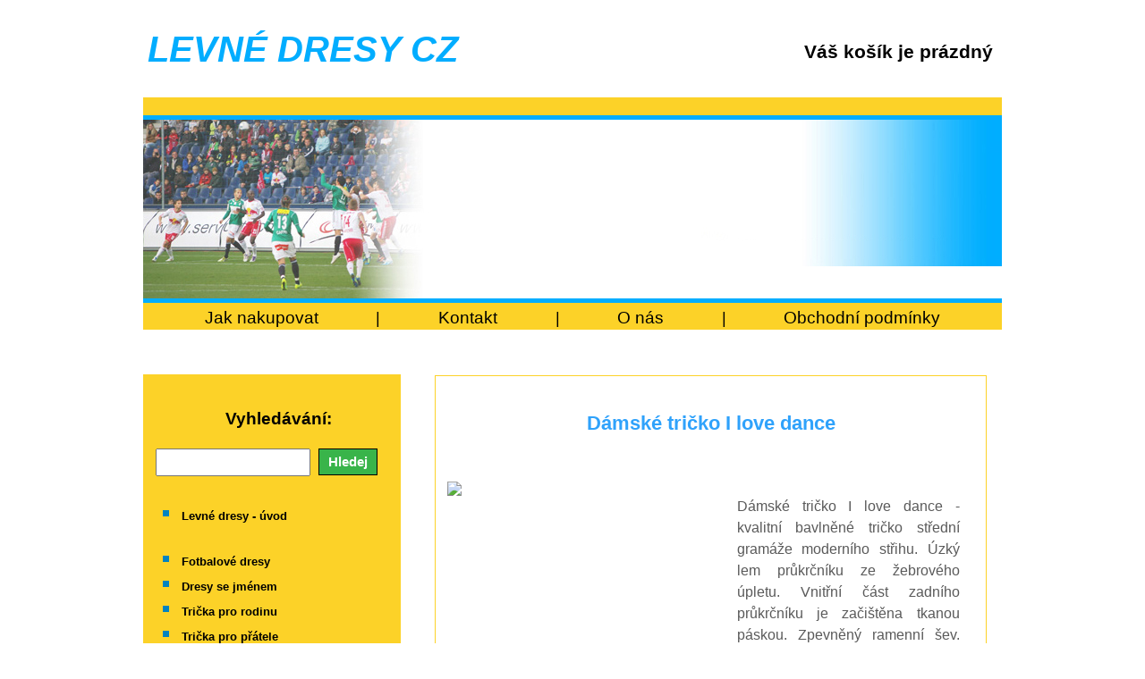

--- FILE ---
content_type: text/html; charset=UTF-8
request_url: https://www.levnedresy.cz/damske_tricko_i_love_dance-2752636.html
body_size: 14472
content:

<!DOCTYPE html PUBLIC "-//W3C//DTD XHTML 1.0 Strict//EN" "http://www.w3.org/TR/xhtml1/DTD/xhtml1-strict.dtd">
<html xmlns="http://www.w3.org/1999/xhtml" xml:lang="cs" lang="cs">
<head>
<meta name="viewport" content="width=device-width, initial-scale=1.0" />
<meta http-equiv="content-language" content="cs" />
<meta http-equiv="content-type" content="text/html; charset=utf-8" />
<meta name="copyright" content="Copyright 2018 DS Websites" />
<meta name="author" content="DS Websites - www.dswebsites.cz" />
<title>Dámské tričko I love dance - Levné dresy CZ</title>
<meta name="description" content="Dámské tričko I love dance - kvalitní bavlněné tričko střední gramáže moderního střihu. Úzký lem průkrčníku ze žebrového úpletu. Vnitřní část zadního průkrčníku je začištěna tkanou páskou. Zpevněný ramenní šev. Tubulární střih. Potisk realizován pomocí speciální na textil určené folie. Tričko nabízíme i v pánské a dětské variantě. Tričko dodáváme ve 9 barevných variantách. Cena 329 Kč - Levné dresy CZ" />
<meta name="keywords" content="dámské tričko i love dance, dámské triko i love dance, dámské tričko, dámské triko " />
<meta property="og:url" content="https://www.levnedresy.cz/damske_tricko_i_love_dance-2752636.html" />
<meta property="og:type" content="website" />
<meta property="og:title" content="Dámské tričko I love dance" />
<meta property="og:description" content="Dámské tričko I love dance - kvalitní bavlněné tričko střední gramáže moderního střihu. Úzký lem průkrčníku ze žebrového úpletu. Vnitřní část zadního průkrčníku je začištěna tkanou páskou. Zpevněný ramenní šev. Tubulární střih. Potisk realizován pomocí speciální na textil určené folie. Tričko nabízíme i v pánské a dětské variantě. Tričko dodáváme ve 9 barevných variantách." />
<meta property="og:image" content="https://www.levnedresy.cz/https://www.trickaspotiskem.eu/pictures2/tricko_i_love_dance_damske_bila_1.png" /><meta name="robots" content="index, follow" />
<meta name="google-site-verification" content="xLGu9M4q-D_7U5rHnI4ERsWVZgTEGwBcZaGjsE3Mbv8" />
<link rel="stylesheet" href="css/styles_basic.css" type="text/css" />
<link rel="stylesheet" href="css/styles_1.css" type="text/css" />
<link rel="stylesheet" href="css/styles_2.css" type="text/css" />
<link rel="stylesheet" href="css/styles_3.css" type="text/css" />
<link rel="icon" type="image/x-icon" href="img/favicon.ico" />     
<!--[if lt IE 8]>
<link rel="stylesheet" href="css/styles_ie8.css" type="text/css" />
<![endif]-->
<!-- Global site tag (gtag.js) - Google Analytics -->
<script async src="https://www.googletagmanager.com/gtag/js?id=UA-775424-17"></script>
<script>
  window.dataLayer = window.dataLayer || [];
  function gtag(){dataLayer.push(arguments);}
  gtag('js', new Date());

  gtag('config', 'UA-775424-17');
</script>
</head>
<body>
<div id="wrapper">

<!-- - - - - - - - - - - - - - - - - - - - - - - - - - - - - - - - -->


<!-- - - - - - - - - - - - - - - - - - - - - - - - - - - - - - - - -->

<div class="header_1_wrap">
<div class="sloupec_levy_vrchni_50"><p><a href="">LEVNÉ DRESY CZ</a></p></div>
<div class="sloupec_pravy_vrchni_50">
<p class="sloupec_pravy_vrchni_50_1">
<b>Váš košík je prázdný</b></p>
</div>

</div>
<div class="clearer"></div>

<!-- - - - - - - - - - - - - - - - - - - - - - - - - - - - - - - - -->


<div class="vodorovna_tenka_lista"></div>
<div class="header_2"></div>
<div class="vodorovne_menu">
<p>
<a href="jak_nakupovat-1-118-1.html">Jak nakupovat</a> <span>|</span>
<a href="kontakty-1-114-1.html">Kontakt</a> <span>|</span>
<a href="o_nas-1-115-1.html">O nás</a> <span>|</span>
<a href="obchodni_podminky-1-113-1.html">Obchodní podmínky</a>
</p>
</div>

<!-- - - - - - - - - - - - - - - - - - - - - - - - - - - - - - - - -->

<div class="main_wrap">
<div class="sidebar">

<!-- - -- - - - - - - - - - - - - -->

<div class="sidebar_searcher">
<p>
Vyhledávání:
</p>
<p>
<form action="index.php">
<input type="hidden" name="type" value="search" />
<input type="text" name="hledej" class="sidebar_searcher_vstupni_pole"  />
<input type="submit" value="Hledej"  class="sidebar_searcher_tlacitko" />
</form>
</p>
</div>

<!-- - -- - - - - - - - - - - - - -->

<div class="sidebar_menu">


<ul>
<li><a href="https://www.levnedresy.cz/">Levné dresy - úvod</a></li></ul>
<ul>
<li><a href="fotbalove_dresy-32-32-1.html">Fotbalové dresy</a></li><li><a href="dresy_se_jmenem-1183-1183-1.html">Dresy se  jménem</a></li><li><a href="tricka_pro_rodinu-2036-2036-1.html">Trička pro rodinu</a></li><li><a href="tricka_pro_pratele-2046-2046-1.html">Trička pro přátele</a></li><li><a href="tricka_dle_zajmu-2067-2067-1.html">Trička dle zájmů</a></li><li><a href="darek_pro_studenta-2069-2069-1.html">Dárek pro studenta</a></li><li><a href="jak_nakupovat-1-118-1.html">Jak nakupovat</a></li><li><a href="odkazy-1-117-1.html">Odkazy</a></li></ul>



</div>
</div>

<!-- - - - - - - - - - - - - - - - - - - - - - - - - - - - - - - - -->

<div class="main">




<!-- - - - - - - - - - - - - - - - Detail start - - - - - - - - - - - - - - - - -->


<script>
var colorUrlMap = {
"bílá" : "https://www.trickaspotiskem.eu/pictures2/tricko_i_love_dance_damske_bila_1.png",
"tmavě šedý melír" : "https://www.trickaspotiskem.eu/pictures2/tricko_i_love_dance_damske_tmave_sedy_melir_2.png",
"černá" : "https://www.trickaspotiskem.eu/pictures2/tricko_i_love_dance_damske_cerna_3.png",
"královská modrá" : "https://www.trickaspotiskem.eu/pictures2/tricko_i_love_dance_damske_kralovska_modra_4.png",
"střední zelená" : "https://www.trickaspotiskem.eu/pictures2/tricko_i_love_dance_damske_stredni_zelena_5.png",
"žlutá" : "https://www.trickaspotiskem.eu/pictures2/tricko_i_love_dance_damske_zluta_6.png",
"oranžová" : "https://www.trickaspotiskem.eu/pictures2/tricko_i_love_dance_damske_oranzova_7.png",
"červená" : "https://www.trickaspotiskem.eu/pictures2/tricko_i_love_dance_damske_cervena_8.png",
"purpurová" : "https://www.trickaspotiskem.eu/pictures2/tricko_i_love_dance_damske_purpurova_9.png",
};
</script>


<div class="detail">

<h1>Dámské tričko I love dance</h1>

<!-- - - - - - - - - - - - - - - - - - - - -->

<div class="detail_sloupce_wrap">
<div class="detail_sloupec_levy">

<a title="Dámské tričko I love dance" href="https://www.trickaspotiskem.eu/pictures2/tricko_i_love_dance_damske_bila_1.png"  ><img src="https://www.trickaspotiskem.eu/pictures2/tricko_i_love_dance_damske_bila_1.png" id="myimage"  width="100%" /></a>

</div>
<div class="detail_sloupec_pravy">
<p>
Dámské tričko I love dance - kvalitní bavlněné tričko střední gramáže moderního střihu. Úzký lem průkrčníku ze žebrového úpletu. Vnitřní část zadního průkrčníku je začištěna tkanou páskou. Zpevněný ramenní šev. Tubulární střih. Potisk realizován pomocí speciální na textil určené folie. Tričko nabízíme i v pánské a dětské variantě. Tričko dodáváme ve 9 barevných variantách.
</p>
<p>
<strong>Dostupnost:</strong>&nbsp;&nbsp; <font color="green">Skladem</font>
</p>
<p>
<b>Cena:</b> <span style="color:green;"> 329</span> Kč
</p>
</div>
</div>
<div style="clear: both;"></div>

<!-- - - - - - - - - - Vyber barva velikost start  - - - - - - - - - - -->

<form action= "pris/kosik.php" method="post" >
<input type="hidden" name="return_url" value="../damske_tricko_i_love_dance-2752636.html" >
<input type="hidden" name="id" value="2752636" >
<input type="hidden" name="product" value="Dámské tričko I love dance" >
<input type="hidden" name="cena" value="329" >
<input type="hidden" name="hmotnost" value="" >

<div class="vyber_barva_velikost_wrap">

<div class="vyber_barva_velikost_sloupec_levy">
<strong>Vyberte velikost:</strong>&nbsp;&nbsp; <select name="velikost">

<option value="S">S</option>
<option value="M">M</option>
<option value="L">L</option>
<option value="XL">XL</option>
<option value="XXL">XXL</option>
</select>
</div>

<div class="vyber_barva_velikost_sloupec_pravy">

<strong>Vybrat barvu</strong>:&nbsp;&nbsp;
<select name="barva" onchange="document.getElementById('myimage').src = colorUrlMap[this.value];">
<option value="bílá">bílá</option>
<option value="bílá">< ----- ></option>
Array<option value="bílá">bílá</option>
<option value="tmavě šedý melír">tmavě šedý melír</option>
<option value="černá">černá</option>
<option value="královská modrá">královská modrá</option>
<option value="střední zelená">střední zelená</option>
<option value="žlutá">žlutá</option>
<option value="oranžová">oranžová</option>
<option value="červená">červená</option>
<option value="purpurová">purpurová</option>

</select>

</div>
</div>
<div style="clear: both;"></div>

<!-- - - - - - - - - - Vyber barva velikost end  - - - - - - - - - - -->

<!-- - - - - - - - - - Koupit start  - - - - - - - - - - -->

<div class="koupit">
<b>Počet ks:</b>&nbsp;&nbsp;<input type="text" name="pocet"  value="1" style="width:20px;"> &nbsp;&nbsp;
<input type="submit" value="Koupit" class="tlacitko_koupit" >
</form>
</div>

<!-- - - - - - - - - - Koupit end  - - - - - - - - - - -->

<hr></hr>


<!-- - - - - - - - - - Social buttons set start - - - - - -  - - - - - -->

<div class="social_buttons_set">

<div class="social_buttons_sloupec">
<a href=" https://www.facebook.com/sharer.php?u=https://www.levnedresy.cz/damske_tricko_i_love_dance-2752636.html"><img src="img/facebook.png" width="100%" alt="Facebook" /></a>
</div>
<div class="social_buttons_sloupec">
<a href="https://twitter.com/share?url=https://www.levnedresy.cz/damske_tricko_i_love_dance-2752636.html"><img src="img/twitter.png" width="100%" alt="Twitter" /></a>
</div>

</div>
<div class="clearer"></div>

<!-- - - - - - - - - - Social buttons set end - - - - - -  - - - - - -->

<br/>
<hr></hr>

<!-- - - - - - - - - - - - - - - - Popis podrob start - - - - - - - - - - - - - - - - -->

<p>
<h2>Gramáž trika</h2>
<p>145 g</p>
<h2>Materiál:</h2>
<p>kvalitní 100% bavlna (barva 12 ve složení 85 % bavlna, 15 % viskóza), Single Jersey</p>
<hr></hr>
<h2>Možnosti doručení</h2>
<p>Objednávky posíláme na doporučeně dobírku Českou poštou / či při platbě předem standartně doporučeně. Další možností je kurýr či přepravní společnost Geis - jak na dobírku tak při platbě předem.</p>
<h2>Cena dopravy</h2>
<div align="center" >
<!-- start --><table border=1 width="80%" >
<tr>
<td style="text-align:left;" width="80%" >Česká pošta dobírka</td>
<td width="5%"></td>
<td width="15%">90 Kč</td>
</tr>
<tr>
<td style="text-align:left;" >Česká pošta / platba převodem předem</td>
<td></td>
<td>70 Kč</td>
</tr>
<tr>
<td style="text-align:left;" >Hotově na pobočce</td>
<td></td>
<td>0 Kč</td>
</tr>
<tr>
<td style="text-align:left;" >Geis / platba převodem předem</td>
<td></td>
<td>112 Kč</td>
</tr>
<tr>
<td style="text-align:left;">Geis / dobírka</td>
<td></td>
<td>132 Kč</td>
</tr>
<tr>
<td style="text-align:left;">Geis - Slovensko / platba převodem předem</td>
<td></td>
<td>190 Kč</td>
</tr>
<tr>
<td style="text-align:left;">Kurýr po Praze</td>
<td></td>
<td>190 Kč</td>
</tr>
</table><!-- end --></div>
<h2>Rychlost doručení zboží</h2>
<p>tričko  I love dance obvykle dodáme max. do 5ti dnů. Pokud zboží potřebujete rychleji, prosím napište to do poznámky v závěrečném kroku objednávacího procesu. Osobní vyzvednutí i do dvou.</p>
<h2>Kde nás najdete - při osobním vyzvednutí</h2>
<p>Snadné parkování v ulici U Elektry 650/2 Praha 9. Mapa <a href="https://www.google.com/maps/@50.1015105,14.5183799,17z">zde</a>. Dobrá dostupnost MHD - stanice U Elektry Praha 9. Naší provozovnu naleznete hned vedle vrátnice.
Možnost se k nám dostat pomocí MHD je ze stanice metra B Palmovka tramvají č. 8 nebo 25, nebo ze stanice metra B Hloubětín tramvají č. 25</p>
<hr></hr>
<h2>Technologie potisku</h2>
<p>Potisk je tvořen nápisy vyřezanými ze speciální fólie a zažehlen při 175 stupních Celsia do textilu. Drží výborně.</p>
<h2>Jak se perou trička s potiskem</h2>
<p>Tričko doporučujeme prát po rubu při teplotě max. 40 stupňů Celsia.Tričko žehlíme obrácené na ruby.</p>
</p>

<!-- - - - - - - - - - - - - - - - Popis podrob end - - - - - - - - - - - - - - - - -->


<!-- - - - - - - - - - - - - - - - Zarazeno v kategoriich start - - - - - - - - - - - - - - - - -->

<br/>
<hr></hr>

<h2>Produkt je zařazen v sekcích:</h2>


<!-- - - - - - - - - - - - - - - - Zarazeno v kategoriich end - - - - - - - - - - - - - - - - -->

<!-- - - - - - - - - - - - - - - - D�le doporucujeme start - - - - - - - - - - - - - - - - -->

<br/>
<hr></hr>
<h2>Dále Vám můžeme nabídnout:</h2>



<!-- - - - - - - - - - - - - - - - D�le doporu�ujeme end - - - - - - - - - - - - - - - - -->

<!-- - - - - - - - - - - - - - - - Popis doplnek start - - - - - - - - - - - - - - - - -->



<!-- - - - - - - - - - - - - - - - Popis doplnek end - - - - - - - - - - - - - - - - -->

</br></br>
</div>

<!-- - - - - - - - - - - - - - - - Detail end  - - - - - - - - - - - - - - - - -->


<h1 style="text-align:center;"></h1>
<p style="text-align:center;"></p>
</div>

<!-- - - - - - - - - - - - - - - - - - - - - - - - - - - - - - - - -->

</div>
<div class="clearer"></div>

<!-- - - - - - - - - - - - - - - - - - - - - - - - - - - - - - - - -->

<div class="footer"></div>

<!-- - - - - - - - - - - - - - - - - - - - - - - - - - - - - - - - -->

<a href="https://www.toplist.cz"><script language="JavaScript" type="text/javascript">
<!--
document.write('<img src="https://toplist.cz/dot.asp?id=1695640&http='+
escape(document.referrer)+'&t='+escape(document.title)+
'&wi='+escape(window.screen.width)+'&he='+escape(window.screen.height)+'&cd='+
escape(window.screen.colorDepth)+'" width="1" height="1" alt="TOPlist" />');
//--></script><noscript><img src="https://toplist.cz/dot.asp?id=1695640" border="0"
alt="TOPlist" width="1" height="1" /></noscript></a>

</div>
</body>
</html>

--- FILE ---
content_type: text/css
request_url: https://www.levnedresy.cz/css/styles_basic.css
body_size: 707
content:

/* ==================== Z�kladn� parametry start ====================== */

img
{
display: block;
}

	.clearer
	{
	clear: both;
	}
	
#cislovani_stranek {
	font-size : 14px;
	margin-bottom : 10px;
	overflow:auto;
	scrollbar-3dlight-color:white;
	scrollbar-arrow-color: Black;
	scrollbar-base-color:white;
	scrollbar-darkshadow-color:white;
	scrollbar-face-color:white;
	scrollbar-highlight-color:white;
	scrollbar-shadow-color:white;
	scrollbar-track-color:white;
	width : 90p%;
	height : 60px;
	text-align : center;
	line-height : 30px;
}

#cislovani_stranek a{
text-decoration : none;
}
	
	
	
/* ==================== Z�kladn� parametry end  ====================== */


--- FILE ---
content_type: text/css
request_url: https://www.levnedresy.cz/css/styles_1.css
body_size: 19739
content:

/* ===================== 1. zobrazeni start =====================  */	
	
	@media only screen and (min-width : 800px)
{	

/* ==================== Z�kladn� parametry start ====================== */

body, html
{
	margin:0;
	padding:0;
	font-size: 100%;
	color: Black;
	background-color : White;
	font-family : Arial, Helvetica, sans-serif;
}


#wrapper 
    {
	width:100%;
	max-width:960px;
	margin:0 auto;
	/* zarovn�n� na st�ed str�nky */
	sbackground-color : Aqua;
}

	.clearer
	{
	clear: both;
	}
	
	
#sekce{
	padding-bottom : 6%;
	font-weight : bold;
	color : #7aa60f;
	padding-top : 6%;
}	


/* ==================== Z�kladn� parametry end  ====================== */

/* ====================  Header 1 start  ====================== */		

/*

.header_1{
	max-width:960px;
	margin:0 auto;
	background-color : White;
	margin-top : 1vw;
	width: 100%;
}

.logo{
	margin-bottom : 5px;
	margin-top: 5px;
	margin : 10px;
}


.header_1 p{
    padding-top : 0px;
	padding-left : 15px;
	margin-bottom : 5px;
}

.header_1 a{
	font-size : 40px;
	text-decoration : none;
	color : #01adff;
	font-style : italic;
	font-weight : bold;
}

*/

/* ====================  Header 1 end  ====================== */		



/* ====================  Header 1 start  ====================== */		
	
.header_1_wrap{

		max-width:960px;
		margin:0 auto;
		background-color : #CFCFCF;
	}
		
	.sloupec_levy_vrchni_50{
	width: 50%;
	float: left;
	/*  background-color : Fuchsia;    */
}
	
	
.sloupec_levy_vrchni_50 p
	{
	text-align : left;
	font-size : 2.6875em;
	/* 43px/16=2.6875% */
	color:#3d3d3d;
	padding-left : 5px;
	padding-top : 30px;
	padding-bottom :30px;
	margin-top : 0px;
	margin-bottom : 0px;
}	

.sloupec_levy_vrchni_50 a
	{

	font-size : 40px;
	text-decoration : none;
	color : #01adff;
	font-style : italic;
	font-weight : bold;
	
}	


/* ======================================== */				

.sloupec_pravy_vrchni_50
	{
	width: 50%;
	float: right;
}	

	.sloupec_pravy_vrchni_50 a
	{
    color:green;
}	


	p.sloupec_pravy_vrchni_50_1 
	{
	text-align : right;
	line-height : 25px;
	font-size : 21px;
	/* color:#3d3d3d;   */
	color:black;
	padding-right : 10px;
	padding-top : 45px;
	margin-top : 0px;
	margin-bottom : 0px;
}	


	

/* ======================================== */		

.sloupec_pravy_vrchni_50 span
{
/*  color: #709b33;   */	
color: white; 
}	

/* ====================  Header 1 end  ====================== */	

/* ====================  Header 2 start  ====================== */		


 .header_2{
	smargin:0 auto;
	max-width:960px;
	sheight:200px;
	background-color : #fcd228;
	background-image : url(../img/header_img.jpg);
	background-size: contain;
	background-repeat: no-repeat;
	width: 100%;
	height: 0;
	padding-top: 20.83333%;
	/* (img-height / img-width * container-width) */
	/* ((200 / 960) * 960) */
	border-top : 5px solid #01adff;
	border-bottom : 5px solid #01adff;
}
 
/* ====================  Header 2 end  ====================== */		


/* ====================  Vodorovne menu start  ====================== */		


.vodorovne_menu{
	max-width:960px;
	margin:0 auto;
	background-color : #fcd228;;
	height : 30px;
	margin-bottom : 2.5vw;
	text-align:center;
}

 .vodorovne_menu a
	{
	font-size: 0.75em;
	color: black;
	text-decoration : none;
}

 .vodorovne_menu a:hover
	{
	color: black;
	text-decoration : underline;
}

	
.vodorovne_menu p
	{
	margin-top : 0px;
	margin-bottom : 0px;
	padding-top: 0%;
	font-size: 1.6em;
}

 .vodorovne_menu span
	{
	padding-left : 6%;
	padding-right : 6%;
	/* font-size: 1.6em;   */
	font-size: 18px;
}


/* ====================  Vodorovne menu end  ====================== */	

/* ====================  Vodorovna lista start  ====================== */	

.vodorovna_tenka_lista{
	max-width:960px;
	margin:0 auto;
	background-color : #fcd228;
	height : 20px;
}

/* ====================  Vodorovna lista end  ====================== */	

/* ====================  Main start   ====================== */	

.main_wrap{
	max-width:960px;
	margin:0 auto;
	min-height : 500px;
	display : flex;
	background-color : White;
}


/* ========================================== */	

.sidebar{
	float: left;
	width:30%;
	background-color : #fcd228;
	smin-height : 500px;
	margin-right:2%;
	padding-top : 25px;
	margin-top : 18px;
}

/* ================================ */	

.sidebar_searcher{
	padding-left : 5%;
	margin-bottom : 10%;
	margin-top : 5%;
}

.sidebar_searcher p{
	font-size : 1.5vw;
	font-weight : bold;
	margin-bottom : 0px;
	padding-bottom : 0px;
	margin-top : 0px;
	padding-top : 0px;
	text-align : center;
}

.sidebar_searcher_vstupni_pole
{
	width : 60%;
	font-size : 1.2vw;
	margin-top : 4%;
	height : 25px;
}

.sidebar_searcher_tlacitko
{
	background-color : #39b44a;
	font-family : Arial;
	font-size : 1.2vw;
	color: White;
	font-weight : bolder;
	border : 1px solid black;
	padding-top : 5px;
	padding-bottom : 5px;
	padding-left : 10px;
	padding-right : 10px;
	margin-top : 8%;
	margin-left : 2%;
	height : 10%;
}

/* ================================ */	

.sidebar_menu
{
	width:90%;
	padding-left : 15%;
	sbackground-color : Aqua;
}



.sidebar ul
    {
	font-size : 23px;
	spadding-top : 10%;
	margin-top : 0px;
	smargin-left : 0px;
	padding-left : 0px;
}


.sidebar li
    {
	line-height : 24px;
	list-style : square;
	color : #0183C0;
	margin-left : 0px;
	padding-left : 0px;
}

.sidebar a {
	text-decoration : none;
	color : Black;
	font-size : 13px;
	font-weight : Bold;
	letter-spacing : 0px;
	font-family : Arial, Helvetica, sans-serif;
	font-style : normal;
	margin-left : 0px;
}






/* ========================================== */	

.main{
	float: left;
	width:68%;
	max-width:810px;
	padding-left : 2%;
	padding-right : 2%;
	padding-top : 2%;
	padding-bottom : 2%;
	box-sizing: border-box;
}

.main h1{
	text-align : center;
	font-size : 2vw;
	color : Green;
}

.main h2{
	/* text-align : left;   */
	font-size : 1.6vw;
	color : black;
}


/* ====================  Main end   ====================== */	



/* ====================  detail zbozi eshop start   ====================== */	


.detail{
	max-width:808px;
	width:100%;
	
	margin:0 auto;
	min-height : 500px;
	background-color : White;
	text-align : center;
	border:1px solid #fcd228;
	margin-top : 0px;
}

.detail p {
	padding-left : 6%;
	padding-right : 6%;
}

.detail h1{
	padding-top : 4%;
	padding-bottom : 6%;
	font-size: 1.4em;
	color : #2fa2fb;
}

.detail h2{
	padding-top : 10px;
	padding-bottom : 10px;
	font-size: 1.1em;
	color : #2fa2fb;
}


.detail_sloupce_wrap{
	width : 100%;
	sbackground-color : Aqua; 
}

.detail_sloupec_levy{
	sbackground-color : Lime;
	width : 46%;
	min-height:340px;
	_height:340px;
	float : left;
	padding-left : 2%;
	padding-right : 2%;
}


.detail_sloupec_pravy {
	sbackground-color : #FCF8E7;
	width : 46%;
	float : left;
	text-align : center;
	min-height : 312px;
	_height:312px;
	padding-left : 2%;
	padding-right : 2%;
	
}

.detail_sloupec_pravy  p
{
	text-align : justify;
	color : #5A5A5A;
	font-size : 16px;
	font-weight : Normal;
	line-height : 150%;
	padding-left : 6%;
	padding-right : 6%;
}

.detail hr
{
	/*
	width : 90%;
	color : #2fa2fb;
	background-color : #2fa2fb;
	border : 0px solid Green;
	*/
	
	stext-align : center;
	width : 80%;
	margin:0 auto;
	color : #2fa2fb;
	background-color : #2fa2fb;
	height : 1px;
	border:0px;
	
}


/* ====================  vyber barva velikost start   ====================== */	

.vyber_barva_velikost_wrap{
	width : 100%;
	sbackground-color : Aqua; 
	padding-top : 2vw;
	padding-bottom : 4vw;
}

.vyber_barva_velikost_sloupec_levy {
	sbackground-color : Lime;
	width : 46%;
	smin-height:70px;
	s_height:70px;
	float : left;
	padding-left : 2%;
	padding-right : 2%;
}


.vyber_barva_velikost_sloupec_pravy{
	sbackground-color : #FCF8E7;
	width : 46%;
	float : left;
	text-align : center;
	smin-height : 312px;
	s_height:312px;
	padding-left : 2%;
	padding-right : 2%;
	
}

/* ====================  vyber barva velikost start   ====================== */	

/* ====================  Koupit start   ====================== */	

.koupit{
	width : 100%;
	sbackground-color : Aqua;
	padding-top : 1vw;
	padding-bottom : 3vw;
}

/* ====================  Koupit end   ====================== */	



/* ==================== detail zbozi eshop end   ====================== */


.detail_related_zbozi_sloupce_wrap {
	width : 90%;
	background-color : Aqua;
	margin-left : 10%;
}

.detail_related_zbozi_sloupec_levy{
	sbackground-color : Lime;
	width : 36%;
	min-height:250px;
	_height:250px;
	float : left;
	padding-left : 0%;
	padding-right : 2%;
	padding-top : 8%;
}


.detail_related_zbozi_sloupec_pravy {
	sbackground-color : #FCF8E7;
	width : 50%;
	float : left;
	text-align : center;
	padding-left : 0%;
	padding-right : 0%;
	padding-top : 4%;
	
}

.detail_related_zbozi_sloupec_pravy  p
{
	text-align : left;
	color : #5A5A5A;
	font-size : 16px;
	font-weight : Normal;
	line-height : 150%;
	padding-left : 6%;
	padding-right : 6%;
}

.detail_related_zbozi_ hr
{
	/*
	width : 90%;
	color : #2fa2fb;
	background-color : #2fa2fb;
	border : 0px solid Green;
	*/
	
	stext-align : center;
	width : 80%;
	margin:0 auto;
	color : #2fa2fb;
	background-color : #2fa2fb;
	height : 1px;
	border:0px;
	
}

	


/* ==================== Tlacitka  start ====================== */

.tlacitko_standart {
	background-color : #339900;
	/* background-color : #fcd228;
	*/
	font-family : Arial;
	font-size:11pt;
	color: White;
	font-weight : bolder;
	border : 1px solid black;
	padding-top : 5px;
	padding-bottom : 5px;
	padding-left : 10px;
	padding-right : 10px;
}

.tlacitko_koupit {
	background-color : #339900;
	/* background-color : #fcd228;
	*/
	font-family : Arial;
	font-size:11pt;
	color: White;
	font-weight : bolder;
	border : 1px solid black;
	padding-top : 5px;
	padding-bottom : 5px;
	padding-left : 10px;
	padding-right : 10px;
}


/* ==================== Tlacitka  end ====================== */











/* ====================  Main detail fotky start   ====================== */	

.main_detail{
	max-width:960px;
	margin:0 auto;
	min-height : 500px;
	background-color : White;
	text-align : center;
}

.main_detail h1{
	font-size : 2vw;
	color : Green;
	padding-top : 1vw;
	padding-bottom : 1vw;
}

.main_detail p{
	font-size : 1.5vw;
	color : black;
	padding-top : 1%;
	padding-bottom : 6%;
	text-align : center;
}



.main_detail_buttony_vpred_zpet

{
	padding-top : 1vw;
	padding-bottom : 4vw;
}


.buttony_vpred_zpet {
	-webkit-border-radius: 0;
	-moz-border-radius: 0;
	border-radius: 0px;
	font-family: Arial;
	color: black;
	font-size: 1.7vw;
	background: Silver;
	padding: 0.6vw 0.6vw 0.6vw 0.6vw;
	text-decoration: none;
	background-color : #fcd228;
	font-weight : bold;
	margin-left : 0.7vw;
	margin-right : 0.7vw;
}
	
.buttony_vpred_zpet:hover {
	text-decoration: none;
	background-color : Green;
}		


/* ====================  Main detail fotky end   ====================== */	

/* ====================  Footer start  ====================== */		

.footer{
	max-width:960px;
	margin:0 auto;
	background-color : #fcd228;
	height : 50px;
	margin-bottom : 2%;
	margin-top:3%;
}

/* ====================  Footer end  ====================== */		

/* =================================== */		

		  .galerie_vypis
	{
		width: 100%;
		/*
		min-height: 160px;;
		height:30%;
		background-color: red;
		max-width:959px;
		*/
		margin:0 auto;
		text-align:center;
		margin-top:0px;
		margin-bottom:0px;
	}
	
		.galerie_vypis_sloupec_50{
	width: 40%;
	float: left;
	background-color : white;
	padding-left : 5%;
	padding-right : 5%;
	padding-top : 3%;
	padding-bottom : 3%;
}


/* =================================== */		

/* =================================== */		

		  .social_buttons_set
	{
		width: 20%;
		height:30px;
		sbackground-color: red;
		max-width:959px;
		margin:0 auto;
		text-align:center;
		margin-top:3%;
		margin-bottom:0px;
	}
	
		.social_buttons_sloupec
		{

	width: 28.3333333333%;
	sbackground-color: fuchsia;
	float: left;
	margin-left: 2.5%;
	margin-right: 2.5%;
	text-align : center;
	margin-top:2.5%;
	margin-bottom:10%;
	
}

/* =================================== */		
	
/* =================================== */		

		  .reklamy_set
	{
		width: 100%;
		height:30px;
		max-width:959px;
		margin:0 auto;
		text-align:center;
		margin-top:1%;
		margin-bottom:0px;
	}
	
		.reklamy_sloupec
		{

	width: 28.3333333333%;
	min-height: 150px;
	background-color: White;
	float: left;
	margin-left: 2.5%;
	margin-right: 2.5%;
	text-align : center;
	margin-top:0%;
	margin-bottom:2.5%;
	
}

/* =================================== */			
	
/* ===================================== Detail start ================================================ */			
	
	
.detail_header_1_wrap
	{
	max-width:960px;
	margin:0 auto;
	background-color : #fcd228;
	margin-top : 20px;
	margin-bottom : 20px;
	height : 50px;
}
.detail_header_1_sloupec_1
	{
	float: left;  
	width : 60%;
	}
	
.detail_header_1_sloupec_1 p{
	padding-top : 0%;
	padding-left : 2%;
	margin-bottom : 1.7%;
	margin-top : 1.7%;
}

.detail_header_1_sloupec_1 a{
	font-size : 2vw;
	text-decoration : none;
	color : Green;
	font-style : italic;
	font-weight : bold;
}	
	
	
.detail_header_1_sloupec_2
	
	{
	float: right;
	width : 40%;
	padding-top : 0px;
}


.detail_header_1_sloupec_2 p
{
	font-size : 1.2vw;
	font-weight : bold;
	margin-bottom : 0px;
	padding-bottom : 0px;
	margin-top : 0px;
	padding-top : 10px;
	padding-bottom : 10px;
	text-align : center;
}

.detail_header_1_sloupec_2_vstupni_pole
{
	width : 40%;
	font-size : 1vw;
	height : 25px;
}

.detail_header_1_sloupec_2_tlacitko
{
	background-color : #39b44a;
	font-family : Arial;
	font-size : 1.2vw;
	color: White;
	font-weight : bolder;
	border : 1px solid black;
	padding-top : 5px;
	padding-bottom : 5px;
	padding-left : 10px;
	padding-right : 10px;
	margin-top : 0%;
	margin-left : 2%;
	height : 10%;
}



/* =================================== */		

.detail_header_2
	{
	max-width:960px;
	margin:0 auto;
	margin-top : 0px;
	margin-bottom : 0px;
	height : 40px;
}

.detail_header_2 p
	{
    margin-top : 0px;
	margin-bottom : 0px;
	padding-left : 1%;
	padding-top : 1%;
}

/*   exif data */

.detail_header_2_1
	{
	max-width:960px;
	margin:0 auto;
	margin-top : 0px;
	margin-bottom : 0px;
	height : 40px;
}

.detail_header_2_1 p
	{
    margin-top : 0px;
	margin-bottom : 0px;
	padding-left : 1%;
	padding-top : 1%;
}



/* =================================== */		
	

.detail_header_3_wrap
	{
	max-width:960px;
	margin:0 auto;
	height : 80px;

}
.detail_header_3_sloupec_1
	{
	float: left;  
	width : 85%;
	}
	
.detail_header_3_sloupec_1 h1{
	font-size : 1.5vw;
	padding-left : 1%;
	padding-top : 0.9%;
	padding-bottom : 0.7%;
}


	
.detail_header_3_sloupec_2
	
{
	float: right;
	width : 15%;
}

/* ============= Video start ====================== */	

.detail_hlavni_video {
	position: relative;
	padding-bottom: 56.25%; /* 16:9 */
	padding-top: 25px;
	height: 0;
}

.iframe_video {
	position: absolute;
	top: 0;
	left: 0;
	width: 100%;
	height: 100%;
}

/* ============= Video end ====================== */	

/* ===================================== Detail end ================================================ */			
	
	/* ==================== Header 6 start  ====================== */		

 .home_sloupce
	{
	margin:0 auto;
	max-width:959px;
	min-height: 50px;
	/*+ background-color:fuchsia;    */
}
	
		.home_sloupec{
	width: 24.3333333333%;
	min-height: 150px;
	background-color : #ACE4FF;
	float: left;
	margin-left: 2%;
	margin-right: 2%;
	text-align : center;
	margin-top:2.5%;
	margin-bottom:2.5%;
	padding-left : 2.5%;
	padding-right : 2.5%;
}
	
.home_sloupec p{

	text-align : center;
	margin-top : 0px;
	padding-top : 0px;
	margin-bottom : 0px;
	padding-bottom: 0px;
	
	
}	

.home_sloupec img{
	text-align : center;
	border : 0px solid #acacac;
}	

.home_sloupec a{
	color : #595959;
	font-size : 20px;
}	

p.home_sloupec_nadpis{
	color : black;
	font-size : 18px;
	padding-top : 10px;
	padding-bottom : 10px;
}	

p.home_sloupec_popis{
	color : black;
	font-size : 16px;
	padding-top : 12px;
	padding-bottom : 10px;
	
}	

p.home_sloupec_cena{
	color : Red;
	font-size : 20px;
	padding-top : 5px;
	padding-bottom : 15px;
}	




	
/* ==================== Header 6 end  ====================== */		
	
/* ==================== Pokladna cast 1 start ====================== */

#pokladna_cast_1{

}

#pokladna_cast_1  hr
 {
	height : 1px;
	background-color : Gray;
	color : Gray;
	border : 0px;
}

#pokladna_cast_1  h2
 {
	color : Gray;
	text-align : center;
}

.tlacitko_prepocitat  {
	background-color : #7aa60f;
	font-family : Arial;
	font-size: 11px;
	color: White;
	font-weight : bold;
	border : 1px solid black;
	padding-top : 3px;
	padding-bottom : 3px;
	padding-left : 7px;
	padding-right : 7px;
}


.pokladna_table_cast_1

{
	background-color : #EDFBCE;
	padding-left : 10px;
	padding-right : 10px;
	padding-top : 10px;
	padding-bottom : 10px;
}


.pokladna_polozka_cast_1_1

{
	font-size: 12px;
	font-weight : bold;
	width : 60%;
	  /* background-color : Aqua;  */ 
}

.pokladna_polozka_cast_1_2

{
	font-size: 12px;
	font-weight : bold;
	width : 10%;
	  /* background-color : Fuchsia;  */ 
}

.pokladna_polozka_cast_1_3

{
	font-size: 12px;
	font-weight : bold;
	width : 5%;
	padding-left : 5px;
	  /* background-color : Aqua;  */ 
}

.pokladna_polozka_cast_1_4

{
	font-size: 12px;
	font-weight : bold;
	width : 10%;
	padding-left : 10px;
	/*  background-color : Fuchsia;  */
}

.pokladna_polozka_cast_1_5

{
  padding-left : 8px;
  /* background-color : Aqua;  */ 
}

.pokladna_soucet_cast_1_1

{
	font-size: 12px;
	font-weight : bold;
	width : 60%;
	color : Red;
	padding-top : 30px;
}

.pokladna_soucet_cast_1_2

{
	font-size: 12px;
	font-weight : bold;
	color : Red;
	padding-top : 30px;
	padding-left : 10px;
	width : 10%;
}


.pokladna_polozka_cast_1_input {
	font-size:11px;
	color: Black;
	background-color : White;
	font-weight : normal;
	width : 25px;
	border : 1px solid #8b8b8b;
	vertical-align : top;
	margin-top : 1px;
	margin-left : 5px;
}

.pokladna_kontaktni_udaje_input {
	font-size:1em;
	color: Black;
	background-color : White;
	font-weight : normal;
	width : 77%;
	border : 1px solid #8b8b8b;
}

td.popispolozka {
	font-size:1em;
	height : 32px;
}


/* ==================== Pokladna cast 1 end ====================== */	
	
/* ==================== Pokladna cast 2 rekapitulace start ====================== */	

p.rekapitulace_napis {
	font-size:1.4vw;
	color : Green;
	font-weight : bold;
}

/* ==================== Pokladna cast 2 rekapitulace end ====================== */		
	
}



--- FILE ---
content_type: text/css
request_url: https://www.levnedresy.cz/css/styles_2.css
body_size: 19835
content:

/* ===================== 1. zobrazeni start =====================  */	
	
	@media only screen and (min-width : 520px) and (max-width : 799px)
{	

/* ==================== Z�kladn� parametry start ====================== */

body, html
{
	margin:0;
	padding:0;
	font-size: 100%;
	color: Black;
	background-color : White;
	font-family : Arial, Helvetica, sans-serif;
}


#wrapper 
    {
	width:100%;
	max-width:960px;
	margin:0 auto;
	/* zarovn�n� na st�ed str�nky */
	sbackground-color : Aqua;
}

	.clearer
	{
	clear: both;
	}
	
	
#sekce{
	padding-bottom : 6%;
	font-weight : bold;
	color : #7aa60f;
	padding-top : 6%;
}	


/* ==================== Z�kladn� parametry end  ====================== */

/* ====================  Header 1 start  ====================== */		

/*

.header_1{
	max-width:960px;
	margin:0 auto;
	background-color : White;
	margin-top : 1vw;
	width: 100%;
}

.logo{
	margin-bottom : 5px;
	margin-top: 5px;
	margin : 10px;
}


.header_1 p{
    padding-top : 0px;
	padding-left : 15px;
	margin-bottom : 5px;
}

.header_1 a{
	font-size : 40px;
	text-decoration : none;
	color : #01adff;
	font-style : italic;
	font-weight : bold;
}

*/

/* ====================  Header 1 end  ====================== */		



/* ====================  Header 1 start  ====================== */		
	
.header_1_wrap{

		max-width:960px;
		margin:0 auto;
		background-color : #CFCFCF;
	}
		
	.sloupec_levy_vrchni_50{
	width: 50%;
	float: left;
	/*  background-color : Fuchsia;    */
}
	
	
.sloupec_levy_vrchni_50 p
	{
	text-align : left;
	font-size : 2.6875em;
	/* 43px/16=2.6875% */
	color:#3d3d3d;
	padding-left : 5px;
	padding-top : 30px;
	padding-bottom :30px;
	margin-top : 0px;
	margin-bottom : 0px;
}	

.sloupec_levy_vrchni_50 a
	{

	font-size : 5vw;
	text-decoration : none;
	color : #01adff;
	font-style : italic;
	font-weight : bold;
	
}	


/* ======================================== */				

.sloupec_pravy_vrchni_50
	{
	width: 50%;
	float: right;
}	

	.sloupec_pravy_vrchni_50 a
	{
    color:green;
}	


	p.sloupec_pravy_vrchni_50_1 
	{
	text-align : right;
	line-height : 25px;
	font-size : 21px;
	/* color:#3d3d3d;   */
	color:black;
	padding-right : 10px;
	padding-top : 45px;
	margin-top : 0px;
	margin-bottom : 0px;
}	


	

/* ======================================== */		

.sloupec_pravy_vrchni_50 span
{
/*  color: #709b33;   */	
color: white; 
}	

/* ====================  Header 1 end  ====================== */	

/* ====================  Header 2 start  ====================== */		


 .header_2{
	smargin:0 auto;
	max-width:960px;
	sheight:200px;
	background-color : #fcd228;
	background-image : url(../img/header_img.jpg);
	background-size: contain;
	background-repeat: no-repeat;
	width: 100%;
	height: 0;
	padding-top: 20.83333%;
	/* (img-height / img-width * container-width) */
	/* ((200 / 960) * 960) */
	border-top : 5px solid #01adff;
	border-bottom : 5px solid #01adff;
}
 
/* ====================  Header 2 end  ====================== */		


/* ====================  Vodorovne menu start  ====================== */		


.vodorovne_menu{
	max-width:960px;
	margin:0 auto;
	background-color : #fcd228;;
	height : 30px;
	margin-bottom : 2.5vw;
	text-align:center;
}

 .vodorovne_menu a
	{
	font-size: 2.5vw;
	color: black;
	text-decoration : none;
}

 .vodorovne_menu a:hover
	{
	color: black;
	text-decoration : underline;
}

	
.vodorovne_menu p
	{
	margin-top : 0px;
	margin-bottom : 0px;
	padding-top: 0%;
	font-size: 1.6em;
}

 .vodorovne_menu span
	{
	padding-left : 3%;
	padding-right : 3%;
	/* font-size: 1.6em;   */
	font-size: 18px;
}


/* ====================  Vodorovne menu end  ====================== */	

/* ====================  Vodorovna lista start  ====================== */	

.vodorovna_tenka_lista{
	max-width:960px;
	margin:0 auto;
	background-color : #fcd228;
	height : 20px;
}

/* ====================  Vodorovna lista end  ====================== */	

/* ====================  Main start   ====================== */	

.main_wrap{
	max-width:960px;
	margin:0 auto;
	min-height : 500px;
	display : flex;
	background-color : White;
}


/* ========================================== */	

.sidebar{
	float: left;
	width:30%;
	background-color : #fcd228;
	smin-height : 500px;
	margin-right:2%;
	padding-top : 25px;
	margin-top : 18px;
}

/* ================================ */	

.sidebar_searcher{
	padding-left : 5%;
	margin-bottom : 10%;
	margin-top : 5%;
}

.sidebar_searcher p{
	font-size : 1.5vw;
	font-weight : bold;
	margin-bottom : 0px;
	padding-bottom : 0px;
	margin-top : 0px;
	padding-top : 0px;
	text-align : center;
}

.sidebar_searcher_vstupni_pole
{
	width : 60%;
	font-size : 1.2vw;
	margin-top : 4%;
	height : 25px;
}

.sidebar_searcher_tlacitko
{
	background-color : #39b44a;
	font-family : Arial;
	font-size : 1.2vw;
	color: White;
	font-weight : bolder;
	border : 1px solid black;
	padding-top : 5px;
	padding-bottom : 5px;
	padding-left : 10px;
	padding-right : 10px;
	margin-top : 8%;
	margin-left : 2%;
	height : 10%;
}

/* ================================ */	

.sidebar_menu
{
	width:90%;
	padding-left : 15%;
	sbackground-color : Aqua;
}



.sidebar ul
    {
	font-size : 23px;
	spadding-top : 10%;
	margin-top : 0px;
	smargin-left : 0px;
	padding-left : 0px;
}


.sidebar li
    {
	line-height : 24px;
	list-style : square;
	color : #0183C0;
	margin-left : 0px;
	padding-left : 0px;
}

.sidebar a {
	text-decoration : none;
	color : Black;
	font-size : 13px;
	font-weight : Bold;
	letter-spacing : 0px;
	font-family : Arial, Helvetica, sans-serif;
	font-style : normal;
	margin-left : 0px;
}






/* ========================================== */	

.main{
	float: left;
	width:68%;
	max-width:810px;
	padding-left : 2%;
	padding-right : 2%;
	padding-top : 2%;
	padding-bottom : 2%;
	box-sizing: border-box;
}

.main h1{
	text-align : center;
	font-size : 2vw;
	color : Green;
}

.main h2{
	/* text-align : left;   */
	font-size : 2.5vw;
	color : black;
}


/* ====================  Main end   ====================== */	



/* ====================  detail zbozi eshop start   ====================== */	


.detail{
	max-width:808px;
	width:100%;
	
	margin:0 auto;
	min-height : 500px;
	background-color : White;
	text-align : center;
	border:1px solid #fcd228;
	margin-top : 0px;
}


.detail h1{
	padding-top : 4%;
	padding-bottom : 6%;
	font-size: 3vw;
	color : #2fa2fb;
}

.detail h2{
	padding-top : 10px;
	padding-bottom : 10px;
	font-size: 1.1em;
	color : #2fa2fb;
}


.detail_sloupce_wrap{
	width : 100%;
	sbackground-color : Aqua; 
}

.detail_sloupec_levy{
	sbackground-color : Lime;
	width : 46%;
	min-height:340px;
	_height:340px;
	float : left;
	padding-left : 2%;
	padding-right : 2%;
}


.detail_sloupec_pravy {
	sbackground-color : #FCF8E7;
	width : 46%;
	float : left;
	text-align : center;
	min-height : 312px;
	_height:312px;
	padding-left : 2%;
	padding-right : 2%;
	
}

.detail_sloupec_pravy  p
{
	text-align : justify;
	color : #5A5A5A;
	font-size : 16px;
	font-weight : Normal;
	line-height : 150%;
	padding-left : 6%;
	padding-right : 6%;
}

.detail hr
{
	/*
	width : 90%;
	color : #2fa2fb;
	background-color : #2fa2fb;
	border : 0px solid Green;
	*/
	
	stext-align : center;
	width : 80%;
	margin:0 auto;
	color : #2fa2fb;
	background-color : #2fa2fb;
	height : 1px;
	border:0px;
	
}

/* ====================  vyber barva velikost start   ====================== */	

.vyber_barva_velikost_wrap{
	width : 100%;
	sbackground-color : Aqua; 
}

.vyber_barva_velikost_sloupec_levy {
	sbackground-color : Lime;
	width : 100%;
	min-height:40px;
	_height:40px;
	float : left;
	spadding-left : 2%;
	spadding-right : 2%;
	font-size : 2.5vw;
	padding-top : 2vw;
}


.vyber_barva_velikost_sloupec_pravy{
	padding-top : 2vw;
	font-size : 2.5vw;
	sbackground-color : #FCF8E7;
	width : 100%;
	float : left;
	text-align : center;
	min-height:40px;
	_height:40px;
	
	smin-height : 312px;
	s_height:312px;
	spadding-left : 2%;
	spadding-right : 2%;
	
}

/* ====================  vyber barva velikost start   ====================== */	

/* ====================  Koupit start   ====================== */	

.koupit{
	width : 100%;
	sbackground-color : Aqua; 
	padding-top : 1vw;
	padding-bottom : 3vw;
}

/* ====================  Koupit end   ====================== */	



/* ==================== detail zbozi eshop end   ====================== */


.detail_related_zbozi_sloupce_wrap {
	width : 90%;
	background-color : Aqua;
	margin-left : 10%;
}

.detail_related_zbozi_sloupec_levy{
	sbackground-color : Lime;
	width : 36%;
	min-height:250px;
	_height:250px;
	float : left;
	padding-left : 0%;
	padding-right : 2%;
	padding-top : 8%;
}


.detail_related_zbozi_sloupec_pravy {
	sbackground-color : #FCF8E7;
	width : 50%;
	float : left;
	text-align : center;
	smin-height : 312px;
	s_height:312px;
	padding-left : 0%;
	padding-right : 0%;
	padding-top : 4%;
	
}

.detail_related_zbozi_sloupec_pravy  p
{
	text-align : left;
	color : #5A5A5A;
	font-size : 16px;
	font-weight : Normal;
	line-height : 150%;
	padding-left : 6%;
	padding-right : 6%;
}

.detail_related_zbozi_ hr
{
	/*
	width : 90%;
	color : #2fa2fb;
	background-color : #2fa2fb;
	border : 0px solid Green;
	*/
	
	stext-align : center;
	width : 80%;
	margin:0 auto;
	color : #2fa2fb;
	background-color : #2fa2fb;
	height : 1px;
	border:0px;
	
}

	


/* ==================== Tlacitka  start ====================== */

.tlacitko_standart {
	background-color : #339900;
	/* background-color : #fcd228;
	*/
	font-family : Arial;
	font-size:3vw;
	color: White;
	font-weight : bolder;
	border : 1px solid black;
	padding-top : 5px;
	padding-bottom : 5px;
	padding-left : 10px;
	padding-right : 10px;
}

.tlacitko_koupit {
	background-color : #339900;
	/* background-color : #fcd228;
	*/
	font-family : Arial;
	font-size:11pt;
	color: White;
	font-weight : bolder;
	border : 1px solid black;
	padding-top : 5px;
	padding-bottom : 5px;
	padding-left : 10px;
	padding-right : 10px;
}


/* ==================== Tlacitka  end ====================== */











/* ====================  Main detail fotky start   ====================== */	

.main_detail{
	max-width:960px;
	margin:0 auto;
	min-height : 500px;
	background-color : White;
	text-align : center;
}

.main_detail h1{
	font-size : 2vw;
	color : Green;
	padding-top : 1vw;
	padding-bottom : 1vw;
}

.main_detail p{
	font-size : 1.5vw;
	color : black;
	padding-top : 1%;
	padding-bottom : 6%;
	text-align : center;
}



.main_detail_buttony_vpred_zpet

{
	padding-top : 1vw;
	padding-bottom : 4vw;
}


.buttony_vpred_zpet {
	-webkit-border-radius: 0;
	-moz-border-radius: 0;
	border-radius: 0px;
	font-family: Arial;
	color: black;
	font-size: 1.7vw;
	background: Silver;
	padding: 0.6vw 0.6vw 0.6vw 0.6vw;
	text-decoration: none;
	background-color : #fcd228;
	font-weight : bold;
	margin-left : 0.7vw;
	margin-right : 0.7vw;
}
	
.buttony_vpred_zpet:hover {
	text-decoration: none;
	background-color : Green;
}		


/* ====================  Main detail fotky end   ====================== */	

/* ====================  Footer start  ====================== */		

.footer{
	max-width:960px;
	margin:0 auto;
	background-color : #fcd228;
	height : 50px;
	margin-bottom : 2%;
	margin-top:3%;
}

/* ====================  Footer end  ====================== */		

/* =================================== */		

		  .galerie_vypis
	{
		width: 100%;
		/*
		min-height: 160px;;
		height:30%;
		background-color: red;
		max-width:959px;
		*/
		margin:0 auto;
		text-align:center;
		margin-top:0px;
		margin-bottom:0px;
	}
	
		.galerie_vypis_sloupec_50{
	width: 40%;
	float: left;
	background-color : white;
	padding-left : 5%;
	padding-right : 5%;
	padding-top : 3%;
	padding-bottom : 3%;
}


/* =================================== */		

/* =================================== */		

		  .social_buttons_set
	{
		width: 20%;
		height:30px;
		sbackground-color: red;
		max-width:959px;
		margin:0 auto;
		text-align:center;
		margin-top:3%;
		margin-bottom:0px;
	}
	
		.social_buttons_sloupec
		{

	width: 28.3333333333%;
	sbackground-color: fuchsia;
	float: left;
	margin-left: 2.5%;
	margin-right: 2.5%;
	text-align : center;
	margin-top:2.5%;
	margin-bottom:10%;
	
}

/* =================================== */		
	
/* =================================== */		

		  .reklamy_set
	{
		width: 100%;
		height:30px;
		max-width:959px;
		margin:0 auto;
		text-align:center;
		margin-top:1%;
		margin-bottom:0px;
	}
	
		.reklamy_sloupec
		{

	width: 28.3333333333%;
	min-height: 150px;
	background-color: White;
	float: left;
	margin-left: 2.5%;
	margin-right: 2.5%;
	text-align : center;
	margin-top:0%;
	margin-bottom:2.5%;
	
}

/* =================================== */			
	
/* ===================================== Detail start ================================================ */			
	
	
.detail_header_1_wrap
	{
	max-width:960px;
	margin:0 auto;
	background-color : #fcd228;
	margin-top : 20px;
	margin-bottom : 20px;
	height : 50px;
}
.detail_header_1_sloupec_1
	{
	float: left;  
	width : 60%;
	}
	
.detail_header_1_sloupec_1 p{
	padding-top : 0%;
	padding-left : 2%;
	margin-bottom : 1.7%;
	margin-top : 1.7%;
}

.detail_header_1_sloupec_1 a{
	font-size : 2vw;
	text-decoration : none;
	color : Green;
	font-style : italic;
	font-weight : bold;
}	
	
	
.detail_header_1_sloupec_2
	
	{
	float: right;
	width : 40%;
	padding-top : 0px;
}


.detail_header_1_sloupec_2 p
{
	font-size : 1.2vw;
	font-weight : bold;
	margin-bottom : 0px;
	padding-bottom : 0px;
	margin-top : 0px;
	padding-top : 10px;
	padding-bottom : 10px;
	text-align : center;
}

.detail_header_1_sloupec_2_vstupni_pole
{
	width : 40%;
	font-size : 1vw;
	height : 25px;
}

.detail_header_1_sloupec_2_tlacitko
{
	background-color : #39b44a;
	font-family : Arial;
	font-size : 1.2vw;
	color: White;
	font-weight : bolder;
	border : 1px solid black;
	padding-top : 5px;
	padding-bottom : 5px;
	padding-left : 10px;
	padding-right : 10px;
	margin-top : 0%;
	margin-left : 2%;
	height : 10%;
}



/* =================================== */		

.detail_header_2
	{
	max-width:960px;
	margin:0 auto;
	margin-top : 0px;
	margin-bottom : 0px;
	height : 40px;
}

.detail_header_2 p
	{
    margin-top : 0px;
	margin-bottom : 0px;
	padding-left : 1%;
	padding-top : 1%;
}

/*   exif data */

.detail_header_2_1
	{
	max-width:960px;
	margin:0 auto;
	margin-top : 0px;
	margin-bottom : 0px;
	height : 40px;
}

.detail_header_2_1 p
	{
    margin-top : 0px;
	margin-bottom : 0px;
	padding-left : 1%;
	padding-top : 1%;
}



/* =================================== */		
	

.detail_header_3_wrap
	{
	max-width:960px;
	margin:0 auto;
	height : 80px;

}
.detail_header_3_sloupec_1
	{
	float: left;  
	width : 85%;
	}
	
.detail_header_3_sloupec_1 h1{
	font-size : 1.5vw;
	padding-left : 1%;
	padding-top : 0.9%;
	padding-bottom : 0.7%;
}


	
.detail_header_3_sloupec_2
	
{
	float: right;
	width : 15%;
}

/* ============= Video start ====================== */	

.detail_hlavni_video {
	position: relative;
	padding-bottom: 56.25%; /* 16:9 */
	padding-top: 25px;
	height: 0;
}

.iframe_video {
	position: absolute;
	top: 0;
	left: 0;
	width: 100%;
	height: 100%;
}

/* ============= Video end ====================== */	

/* ===================================== Detail end ================================================ */			
	
	/* ==================== Header 6 start  ====================== */		

 .home_sloupce
	{
	margin:0 auto;
	max-width:959px;
	min-height: 50px;
	/*+ background-color:fuchsia;    */
}
	
		.home_sloupec{
	width: 24.3333333333%;
	min-height: 150px;
	background-color : #ACE4FF;
	float: left;
	margin-left: 2%;
	margin-right: 2%;
	text-align : center;
	margin-top:2.5%;
	margin-bottom:2.5%;
	padding-left : 2.5%;
	padding-right : 2.5%;
}
	
.home_sloupec p{

	text-align : center;
	margin-top : 0px;
	padding-top : 0px;
	margin-bottom : 0px;
	padding-bottom: 0px;
	
	
}	

.home_sloupec img{
	text-align : center;
	border : 0px solid #acacac;
}	

.home_sloupec a{
	color : #595959;
	font-size : 20px;
}	

p.home_sloupec_nadpis{
	color : black;
	font-size : 18px;
	padding-top : 10px;
	padding-bottom : 10px;
}	

p.home_sloupec_popis{
	color : black;
	font-size : 16px;
	padding-top : 12px;
	padding-bottom : 10px;
	
}	

p.home_sloupec_cena{
	color : Red;
	font-size : 20px;
	padding-top : 5px;
	padding-bottom : 15px;
}	




	
/* ==================== Header 6 end  ====================== */		
	
/* ==================== Pokladna cast 1 start ====================== */

#pokladna_cast_1{

}

#pokladna_cast_1  hr
 {
	height : 1px;
	background-color : Gray;
	color : Gray;
	border : 0px;
}

#pokladna_cast_1  h2
 {
	color : Gray;
	text-align : center;
}

.tlacitko_prepocitat  {
	background-color : #7aa60f;
	font-family : Arial;
	font-size: 1.7vw;
	color: White;
	font-weight : bold;
	border : 1px solid black;
	padding-top : 3px;
	padding-bottom : 3px;
	padding-left : 7px;
	padding-right : 7px;
}


.pokladna_table_cast_1

{
	background-color : #EDFBCE;
	padding-left : 10px;
	padding-right : 10px;
	padding-top : 10px;
	padding-bottom : 10px;
}


.pokladna_polozka_cast_1_1

{
	font-size: 1.7vw;
	font-weight : bold;
	width : 60%;
	  /* background-color : Aqua;  */ 
}

.pokladna_polozka_cast_1_2

{
	font-size: 1.7vw;
	font-weight : bold;
	width : 10%;
	  /* background-color : Fuchsia;  */ 
}

.pokladna_polozka_cast_1_3

{
	font-size: 1.7vw;
	font-weight : bold;
	width : 5%;
	padding-left : 5px;
	  /* background-color : Aqua;  */ 
}

.pokladna_polozka_cast_1_4

{
	font-size: 1.7vw;
	font-weight : bold;
	width : 10%;
	padding-left : 10px;
	/*  background-color : Fuchsia;  */
}

.pokladna_polozka_cast_1_5

{
  padding-left : 8px;
  /* background-color : Aqua;  */ 
}

.pokladna_soucet_cast_1_1

{
	font-size: 1.7vw;
	font-weight : bold;
	width : 60%;
	color : Red;
	padding-top : 30px;
}

.pokladna_soucet_cast_1_2

{
	font-size: 1.7vw;
	font-weight : bold;
	color : Red;
	padding-top : 30px;
	padding-left : 10px;
	width : 10%;
}


.pokladna_polozka_cast_1_input {
	font-size: 1.7vw;
	color: Black;
	background-color : White;
	font-weight : normal;
	width : 25px;
	border : 1px solid #8b8b8b;
	vertical-align : top;
	margin-top : 1px;
	margin-left : 5px;
}

.pokladna_kontaktni_udaje_input {
	font-size: 2.5vw;
	color: Black;
	background-color : White;
	font-weight : normal;
	width : 77%;
	border : 1px solid #8b8b8b;
}

td.popispolozka {
	font-size:1em;
	height : 32px;
}

/* ==================== Pokladna cast 1 end ====================== */	

/* ==================== Pokladna cast 2 rekapitulace start ====================== */	

p.rekapitulace_napis {
	font-size:1.4vw;
	color : Green;
	font-weight : bold;
}

/* ==================== Pokladna cast 2 rekapitulace end ====================== */		
	
	
	
}



--- FILE ---
content_type: text/css
request_url: https://www.levnedresy.cz/css/styles_3.css
body_size: 17409
content:

/* ===================== 1. zobrazeni start =====================  */	
	
@media only screen and (max-width : 520px)
{	

/* ==================== Z�kladn� parametry start ====================== */

body, html
{
	margin:0;
	padding:0;
	font-size: 100%;
	color: Black;
	background-color : White;
	font-family : Arial, Helvetica, sans-serif;
}

#wrapper 
    {
	width:100%;
	max-width:960px;
	margin:0 auto;
	/* zarovn�n� na st�ed str�nky */
}


#sekce{
	padding-bottom : 6%;
	font-weight : bold;
	color : #7aa60f;
	padding-top : 6%;
}	



/* ==================== Z�kladn� parametry end  ====================== */

/* ====================  Header 1 start  ====================== */		

/*

.header_1{
	max-width:960px;
	margin:0 auto;
	background-color : White;
	margin-top : 1vw;
	height : 100%;
}

.logo{
	margin-bottom : 0px;
	margin-top: 5px;
	margin : 10px;
	width : 100%;
	text-align : center;
}


.header_1 p{
    padding-top : 0px;
	padding-left : 10px;
	margin-bottom : 5px;
}

.header_1 a{
	font-size : 1.5em;
	text-decoration : none;
	color : Green;
	font-style : italic;
	font-weight : bold;
}


*/

/* ====================  Header 1 end  ====================== */		


/* ====================  Header 1 start  ====================== */		
	
.header_1_wrap{

		max-width:960px;
		margin:0 auto;
		sbackground-color : #CFCFCF;
	}
		
	.sloupec_levy_vrchni_50{
	width: 100%;
	sfloat: left;
	/*  background-color : Fuchsia;    */
}
	
	
.sloupec_levy_vrchni_50 p
	{
	text-align : center;
	font-size : 2.6875em;
	/* 43px/16=2.6875% */
	color:#3d3d3d;
	padding-top : 5%;
	padding-bottom :0%;
	margin-top : 0px;
	margin-bottom : 0px;
}	

.sloupec_levy_vrchni_50 a
	{

	font-size : 0.8em;
	text-decoration : none;
	color : #01adff;
	font-style : italic;
	font-weight : bold;
	
}	


/* ======================================== */				

.sloupec_pravy_vrchni_50
	{
	width: 100%;
	sfloat: right;
}	

	.sloupec_pravy_vrchni_50 a
	{
    color:green;
}	


	p.sloupec_pravy_vrchni_50_1 
	{
	text-align : center;
	line-height : 25px;
	font-size : 21px;
	/* color:#3d3d3d;   */
	color:black;
	spadding-right : 10px;
	padding-top : 5%;
	padding-bottom : 5%;
	margin-top : 0px;
	margin-bottom : 0px;
}	


	

/* ======================================== */		

.sloupec_pravy_vrchni_50 span
{
/*  color: #709b33;   */	
color: white; 
}	

/* ====================  Header 1 end  ====================== */	


















/* ====================  Header 2 start  ====================== */		

  .header_2{
	margin:0 auto;
	max-width:956px;
	sbackground-image : url(../img/header_img.jpg);
	background-size: contain;
	background-repeat: no-repeat;
	width: 100%;
	height: 0;
	/* (img-height / img-width * container-width) */
	/* ((200 / 956) * 956) */
   background-color : #fcd228;
   min-height: 0px;
}

/* ====================  Header 2 end  ====================== */		

/* ====================  Vodorovne menu start  ====================== */		

/*

.vodorovne_menu{
	max-width:960px;
	margin:0 auto;
	background-color : White;
	min-height : 3%;
}

*/

/* ====================  Vodorovne menu end  ====================== */	

/* ====================  Vodorovne menu start  ====================== */		


.vodorovne_menu{
	max-width:960px;
	margin:0 auto;
	background-color : #fcd228;
	height : 1.9em;
	margin-bottom : 4vw;
	text-align:center;
	padding-top: 0px;
}

.vodorovne_menu p
	{
	margin-top : 0px;
	margin-bottom : 0px;
	padding-top: 0px;
	font-size: 1.4em;
	sbackground-color : fuchsia;
}

 .vodorovne_menu span
	{
	padding-left : 1%;
	padding-right : 1%;
	/* font-size: 1.6em;   */
   font-size: 0.5em;	
}



 .vodorovne_menu a
	{
	font-size: 3.2vw;
	color: black;
	text-decoration : none;
}

 .vodorovne_menu a:hover
	{
	color: black;
	text-decoration : underline;
}

	




/* ====================  Vodorovne menu end  ====================== */	


/* ====================  Main start   ====================== */	

.main_wrap{
	max-width:960px;
	margin:0 auto;
	min-height : 500px;
	display : flex;
}

.main{
	float: left;
	width:60%;
	max-width:810px;
	padding-left : 2%;
	padding-right : 2%;
	padding-top : 0%;
	padding-bottom : 2%;
	box-sizing: border-box;
	text-align : center;
	margin-top : 0px;
}

.main h1{
	text-align : center;
	font-size : 2vw;
	color : Green;
}

.main h2{
	/* text-align : left;   */
	font-size : 3vw;
	color : black;
}



/* ========================================== */	

.sidebar{
	float: left;
	width:40%;
	background-color : #fcd228;
	min-width : 20%;
	margin-right:0%;
}


/* ================================ */	

.sidebar_searcher{
	/*  background-color : Fuchsia;   */
	spadding-left : 2%;
	text-align : center;
	margin-bottom : 10%;
	margin-top : 12%;
	
}

.sidebar_searcher p{
	font-size : 4vw;
	font-weight : bold;
	margin-bottom : 0px;
	padding-bottom : 0px;
	margin-top : 0px;
	padding-top : 0px;
}

.sidebar_searcher_vstupni_pole
{
	width : 84%;
	stext-align : center;
	smargin:0 auto;
	font-size : 5vw;
	margin-top :  8%;
}

.sidebar_searcher_tlacitko
{
	background-color : #39b44a;
	font-family : Arial;
	font-size : 4vw;
	color: White;
	font-weight : bolder;
	border : 1px solid black;
	padding-top : 5px;
	padding-bottom : 5px;
	padding-left : 10px;
	padding-right : 10px;
	margin-top :  8%;
}

/* ================================ */	


.sidebar_menu{

	width:90%;
	padding-left : 5%;

}


.sidebar ul
{
	list-style : none;
	padding-left : 0%;
	padding-top : 6%;
}

.sidebar li
{
	line-height : 170%;
}

.sidebar a
{
	font-size : 105%;
	color : black;
	text-decoration : none;
	font-weight : Bold;
}

.sidebar a:hover
{
	color : Black;
	text-decoration : underline;
}


/* ========================================== */	




/* ====================  Main end   ====================== */	

/* ====================  Main detail fotky start   ====================== */	

.main_detail{
	max-width:960px;
	margin:0 auto;
	smin-height : 500px;
	background-color : White;
	text-align : center;
}


.main_detail h1{
	font-size : 4.5vw;
	color : Green;
	padding-top : 1vw;
	padding-bottom : 1vw;
}

.main_detail p{
	font-size : 3.5vw;
	color : black;
	padding-top : 4%;
	padding-bottom : 6%;
	text-align : center;
	margin-top : 0px;
}



.main_detail_buttony_vpred_zpet

{
	padding-top : 2vw;
	padding-bottom : 6vw;
}


.buttony_vpred_zpet {
	-webkit-border-radius: 0;
	-moz-border-radius: 0;
	border-radius: 0px;
	font-family: Arial;
	color: black;
	font-size: 5vw;
	background: Silver;
	padding: 2vw 2vw 2vw 2vw;
	text-decoration: none;
	background-color : #fcd228;
	font-weight : bold;
	margin-left : 3vw;
	margin-right : 3vw;
}
	
.buttony_vpred_zpet:hover {
	text-decoration: none;
	background-color : Green;
}		



/* ====================  Main detail fotky end   ====================== */	

/* ====================  Footer start  ====================== */		

.footer{
	max-width:960px;
	margin:0 auto;
	background-color : #fcd228;
	min-height : 10px;
	margin-bottom : 20px;
	margin-top:0px;
}

/* ====================  Footer end  ====================== */		

/* =================================== */		

		  .galerie_vypis
	{
		width: 100%;
		smin-height: 35%;
		sheight:30%;
		sbackground-color: red;
		max-width:959px;
		margin:0 auto;
		text-align:center;
		margin-top:0px;  
		margin-bottom:0px;
	}
	
		.galerie_vypis_sloupec_50{
	width: 90%;
	float: left;
	sbackground-color : fuchsia;
	padding-left : 5%;
	padding-right : 5%;
	padding-top : 5%;
	padding-bottom : 5%;
}


/* =================================== */		

/* =================================== */		

.btn {
	-webkit-border-radius: 0;
	-moz-border-radius: 0;
	border-radius: 0px;
	font-family: Arial;
	color: black;
	sfont-size: 6vw;
	background: Silver;
	padding: 2vw 2vw 2vw 2vw;
	text-decoration: none;
	smargin-left:10px;
	background-color : Silver;
	}


/* =================================== */		


/* =================================== */		

		  .social_buttons_set
	{
		width: 50%;
		height:30px;
		sbackground-color: red;
		max-width:959px;
		margin:0 auto;
		text-align:center;
		margin-top:5%;
		margin-bottom:0px;
	}
	
		.social_buttons_sloupec
		{

		width: 28.3333333333%;
	min-height: 40px;
	background-color: White;
	float: left;
	margin-left: 2.5%;
	margin-right: 2.5%;
	text-align : center;
	margin-top:2.5%;
	margin-bottom:2.5%;
	
}

/* =================================== */		

/* =================================== */		

		  .reklamy_set
	{
		width: 100%;
		height:30px;
		max-width:959px;
		margin:0 auto;
		text-align:center;
		margin-top:1%;
		margin-bottom:0px;
	}
	
		.reklamy_sloupec
		{

	width: 100%;
	min-height: 150px;
	background-color: White;
	float: left;
	margin-left: 2.5%;
	margin-right: 2.5%;
	text-align : center;
	margin-top:0%;
	margin-bottom:2.5%;
	
}

/* =================================== */		





/* ==================== Header 6 start  ====================== */		

 .home_sloupce
	{
	margin:0 auto;
	max-width:959px;
	min-height: 50px;
	/*+ background-color:fuchsia;    */
}
	
		.home_sloupec{
	width: 100%;
	min-height: 150px;
	background-color : white;
	margin-left: 2%;
	margin-right: 2%;
	text-align : center;
	margin-top:5%;
	margin-bottom:5%;
	border-bottom:1px solid black;
	padding-left : 2.5%;
	padding-right : 2.5%;
}
	
.home_sloupec p{

	text-align : center;
	margin-top : 0px;
	padding-top : 0px;
	margin-bottom : 0px;
	padding-bottom: 0px;
	
	
}	

.home_sloupec img{
	text-align : center;
	border : 0px solid #acacac;
}	

.home_sloupec a{
	color : #595959;
	font-size : 20px;
}	

p.home_sloupec_nadpis{
	color : black;
	font-size : 18px;
	padding-top : 10px;
	padding-bottom : 10px;
}	

p.home_sloupec_popis{
	color : black;
	font-size : 16px;
	padding-top : 12px;
	padding-bottom : 10px;
	
}	

p.home_sloupec_cena{
	color : Red;
	font-size : 20px;
	padding-top : 5px;
	padding-bottom : 15px;
}	



/* ==================== Header 6 end  ====================== */		



/* ====================  detail zbozi eshop start   ====================== */	


.detail{
	max-width:808px;
	width:100%;
	margin:0 auto;
	min-height : 500px;
	sbackground-color : White;
	background-color : #FCF8E7;
	text-align : center;
	margin-top : 0px;
}


.detail h1{
	padding-top : 4%;
	padding-bottom : 6%;
	font-size: 3vw;
	color : #2fa2fb;
}

.detail h2{
	padding-top : 10px;
	padding-bottom : 10px;
	font-size: 3vw;
	color : #2fa2fb;
}


.detail_sloupce_wrap{
	width : 100%;
	sbackground-color : Aqua; 
}

.detail_sloupec_levy{
    smargin:0 auto;
	sbackground-color : Lime;
	width : 96%;
	smin-height:340px;
	s_height:340px;
	sfloat : left;
	padding-left : 2%;
	padding-right : 2%;
	text-align : center;
}


.detail_sloupec_pravy {
	sbackground-color : #FCF8E7;
	width : 100%;
	float : left;
	text-align : center;
	smin-height : 312px;
	s_height:312px;
	padding-left : 2%;
	padding-right : 2%;
	
}

.detail_sloupec_pravy  p
{
	text-align : center;
	color : #5A5A5A;
	font-size : 16px;
	font-weight : Normal;
	line-height : 150%;
	padding-left : 6%;
	padding-right : 6%;
}

.detail hr
{
	/*
	width : 90%;
	color : #2fa2fb;
	background-color : #2fa2fb;
	border : 0px solid Green;
	*/
	
	stext-align : center;
	width : 80%;
	margin:0 auto;
	color : #2fa2fb;
	background-color : #2fa2fb;
	height : 1px;
	border:0px;
	
}

/* ====================  vyber barva velikost start   ====================== */	

.vyber_barva_velikost_wrap{
	width : 100%;
	sbackground-color : Aqua; 
}

.vyber_barva_velikost_sloupec_levy {
	sbackground-color : Lime;
	width : 100%;
	min-height:40px;
	s_height:40px;
	sfloat : left;
	spadding-left : 2%;
	spadding-right : 2%;
	font-size : 2.5vw;
	padding-top : 2vw;
}


.vyber_barva_velikost_sloupec_pravy{
	padding-top : 2vw;
	font-size : 2.5vw;
	sbackground-color : #FCF8E7;
	width : 100%;
	float : left;
	text-align : center;
	min-height:40px;
	_height:40px;
	
	smin-height : 312px;
	s_height:312px;
	spadding-left : 2%;
	spadding-right : 2%;
	
}

/* ====================  vyber barva velikost start   ====================== */	

/* ====================  Koupit start   ====================== */	

.koupit{
	width : 100%;
	sbackground-color : Aqua; 
	padding-top : 1vw;
	padding-bottom : 3vw;
}

/* ====================  Koupit end   ====================== */	



/* ==================== detail zbozi eshop end   ====================== */



/* ==================== Related start  ====================== */		

.detail_related_zbozi_sloupce_wrap {
	width : 100%;
	sbackground-color : Aqua;
	smargin-left : 10%;
}

.detail_related_zbozi_sloupec_levy{
	sbackground-color : Lime;
	width : 96%;
	smin-height:250px;
	s_height:250px;
	sfloat : left;
	padding-left : 2%;
	padding-right : 2%;
	padding-top : 8%;
	text-align : center;
	}


.detail_related_zbozi_sloupec_pravy {
	sbackground-color : #FCF8E7;
	width : 100%;
	float : left;
	text-align : center;
	smin-height : 312px;
	s_height:312px;
	padding-left : 0%;
	padding-right : 0%;
	padding-top : 4%;
	
}

.detail_related_zbozi_sloupec_pravy  p
{
	text-align : left;
	color : #5A5A5A;
	font-size : 16px;
	font-weight : Normal;
	line-height : 150%;
	padding-left : 6%;
	padding-right : 6%;
}

.detail_related_zbozi_ hr
{
	/*
	width : 90%;
	color : #2fa2fb;
	background-color : #2fa2fb;
	border : 0px solid Green;
	*/
	
	stext-align : center;
	width : 80%;
	margin:0 auto;
	color : #2fa2fb;
	background-color : #2fa2fb;
	height : 1px;
	border:0px;
	
}

/* ==================== Related end  ====================== */	

/* ==================== Tlacitka  start ====================== */

.tlacitko_standart {
	background-color : #339900;
	/* background-color : #fcd228;
	*/
	font-family : Arial;
	font-size:2.5vw;
	color: White;
	font-weight : bolder;
	border : 1px solid black;
	padding-top : 5px;
	padding-bottom : 5px;
	padding-left : 10px;
	padding-right : 10px;
}

.tlacitko_koupit {
	background-color : #339900;
	/* background-color : #fcd228;
	*/
	font-family : Arial;
	font-size:4vw;
	color: White;
	font-weight : bolder;
	border : 1px solid black;
	padding-top : 5px;
	padding-bottom : 5px;
	padding-left : 10px;
	padding-right : 10px;
}


/* ==================== Tlacitka  end ====================== */


/* ==================== Pokladna cast 1 start ====================== */

#pokladna_cast_1{

}

#pokladna_cast_1  hr
 {
	height : 1px;
	background-color : Gray;
	color : Gray;
	border : 0px;
}

#pokladna_cast_1  h2
 {
	color : Gray;
	text-align : center;
}

.tlacitko_prepocitat  {
	background-color : #7aa60f;
	font-family : Arial;
	font-size: 1.7vw;
	color: White;
	font-weight : bold;
	border : 1px solid black;
	padding-top : 3px;
	padding-bottom : 3px;
	padding-left : 7px;
	padding-right : 7px;
}


.pokladna_table_cast_1

{
	background-color : #EDFBCE;
	padding-left : 10px;
	padding-right : 10px;
	padding-top : 10px;
	padding-bottom : 10px;
}


.pokladna_polozka_cast_1_1

{
	font-size: 1.7vw;
	font-weight : bold;
	width : 60%;
	  /* background-color : Aqua;  */ 
}

.pokladna_polozka_cast_1_2

{
	font-size: 1.7vw;
	font-weight : bold;
	width : 10%;
	  /* background-color : Fuchsia;  */ 
}

.pokladna_polozka_cast_1_3

{
	font-size: 1.7vw;
	font-weight : bold;
	width : 5%;
	padding-left : 5px;
	  /* background-color : Aqua;  */ 
}

.pokladna_polozka_cast_1_4

{
	font-size: 1.7vw;
	font-weight : bold;
	width : 10%;
	padding-left : 10px;
	/*  background-color : Fuchsia;  */
}

.pokladna_polozka_cast_1_5

{
  padding-left : 8px;
  /* background-color : Aqua;  */ 
}

.pokladna_soucet_cast_1_1

{
	font-size: 1.7vw;
	font-weight : bold;
	width : 60%;
	color : Red;
	padding-top : 30px;
}

.pokladna_soucet_cast_1_2

{
	font-size: 1.7vw;
	font-weight : bold;
	color : Red;
	padding-top : 30px;
	padding-left : 10px;
	width : 10%;
}


.pokladna_polozka_cast_1_input {
	font-size: 1.7vw;
	color: Black;
	background-color : White;
	font-weight : normal;
	width : 25px;
	border : 1px solid #8b8b8b;
	vertical-align : top;
	margin-top : 1px;
	margin-left : 5px;
}

.pokladna_kontaktni_udaje_input {
	font-size: 2.8vw;
	color: Black;
	background-color : White;
	font-weight : normal;
	width : 97%;
	border : 1px solid #8b8b8b;
}

td.popispolozka {
	font-size:2.7vw;
	height : 32px;
}


/* ==================== Pokladna cast 1 end ====================== */	

/* ==================== Pokladna cast 2 rekapitulace start ====================== */	

p.rekapitulace_napis {
	font-size:3.4vw;
	color : Green;
	font-weight : bold;
}

/* ==================== Pokladna cast 2 rekapitulace end ====================== */		



}



